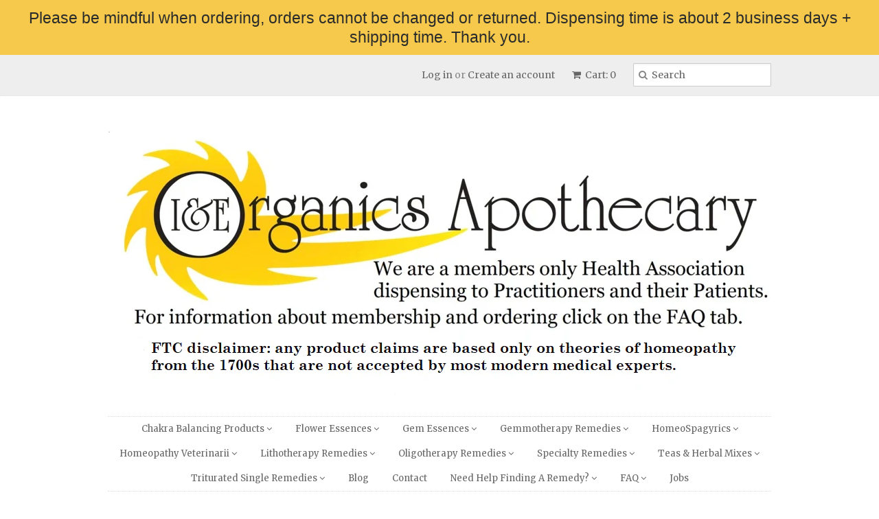

--- FILE ---
content_type: text/html; charset=utf-8
request_url: https://www.iandeorganics.com/products/cease-allopathic-thrdz
body_size: 14815
content:
<!doctype html>
<!--[if lt IE 7]><html class="no-js ie6 oldie" lang="en"><![endif]-->
<!--[if IE 7]><html class="no-js ie7 oldie" lang="en"><![endif]-->
<!--[if IE 8]><html class="no-js ie8 oldie" lang="en"><![endif]-->
<!--[if gt IE 8]><!--><html class="no-js" lang="en"><!--<![endif]-->
<head>
  <link rel="shortcut icon" href="//www.iandeorganics.com/cdn/shop/t/46/assets/favicon.png?v=56252575185442431401587144309" type="image/png" />
  <meta charset="utf-8">
  <!--[if IE]><meta http-equiv='X-UA-Compatible' content='IE=edge,chrome=1'><![endif]-->

  <title>
  CEASE-Allopathic-THRDZ &ndash; I &amp; E Organics Apothecary
  </title>

  
  <meta name="description" content="C3 Trituration, Hahnemann method of dilution and succussion. 1 Dram amber vial." />
  

  <meta name="viewport" content="width=device-width, initial-scale=1.0" />
  
  <link rel="canonical" href="https://www.iandeorganics.com/products/cease-allopathic-thrdz" /> 

  


  <meta property="og:type" content="product" />
  <meta property="og:title" content="CEASE-Allopathic-THRDZ" />
  
  <meta property="og:image" content="http://www.iandeorganics.com/cdn/shop/products/Shopify_Alternative_Health_Caduceus_small_82abe88a-35ea-4412-9d25-3c1a44bce9e1_grande.jpeg?v=1571438723" />
  <meta property="og:image:secure_url" content="https://www.iandeorganics.com/cdn/shop/products/Shopify_Alternative_Health_Caduceus_small_82abe88a-35ea-4412-9d25-3c1a44bce9e1_grande.jpeg?v=1571438723" />
  
  <meta property="og:price:amount" content="12.00" />
  <meta property="og:price:currency" content="USD" />



<meta property="og:description" content="C3 Trituration, Hahnemann method of dilution and succussion. 1 Dram amber vial." />

<meta property="og:url" content="https://www.iandeorganics.com/products/cease-allopathic-thrdz" />
<meta property="og:site_name" content="I &amp; E Organics Apothecary" />
  
 

  <meta name="twitter:card" content="product" />
  <meta name="twitter:title" content="CEASE-Allopathic-THRDZ" />
  <meta name="twitter:description" content="C3 Trituration, Hahnemann method of dilution and succussion. 1 Dram amber vial." />
  <meta name="twitter:image" content="http://www.iandeorganics.com/cdn/shop/products/Shopify_Alternative_Health_Caduceus_small_82abe88a-35ea-4412-9d25-3c1a44bce9e1_large.jpeg?v=1571438723" />
  <meta name="twitter:label1" content="PRICE" />
  <meta name="twitter:data1" content="From $ 12.00 USD" />
  <meta name="twitter:label2" content="VENDOR" />
  <meta name="twitter:data2" content="I &amp; E Organics Apothecary" />

  
  <link href="//netdna.bootstrapcdn.com/font-awesome/4.0.3/css/font-awesome.css" rel="stylesheet" type="text/css" media="all" />
  
  
  <link rel="stylesheet" href="//fonts.googleapis.com/css?family=Merriweather:300,400,700">
  
  
  <link rel="stylesheet" href="//fonts.googleapis.com/css?family=Merriweather:300,400,700">
  

  <link href="//www.iandeorganics.com/cdn/shop/t/46/assets/styles.css?v=164973229140936936331752589170" rel="stylesheet" type="text/css" media="all" />
  
  <script src="//www.iandeorganics.com/cdn/shop/t/46/assets/html5shiv.js?v=107268875627107148941587144311" type="text/javascript"></script>
  
  <!--<script src="//ajax.googleapis.com/ajax/libs/jquery/1.4.2/jquery.min.js"></script>-->
  <script src="https://code.jquery.com/jquery-2.2.4.min.js" crossorigin="anonymous"></script>
  
  <script src="//www.iandeorganics.com/cdn/shopifycloud/storefront/assets/themes_support/option_selection-b017cd28.js" type="text/javascript"></script>
  <script src="//www.iandeorganics.com/cdn/shopifycloud/storefront/assets/themes_support/api.jquery-7ab1a3a4.js" type="text/javascript"></script>

  
  
  <script>window.performance && window.performance.mark && window.performance.mark('shopify.content_for_header.start');</script><meta id="shopify-digital-wallet" name="shopify-digital-wallet" content="/5106557/digital_wallets/dialog">
<link rel="alternate" type="application/json+oembed" href="https://www.iandeorganics.com/products/cease-allopathic-thrdz.oembed">
<script async="async" src="/checkouts/internal/preloads.js?locale=en-US"></script>
<script id="shopify-features" type="application/json">{"accessToken":"299d9624c80dfb7118d1d49dcd00a17b","betas":["rich-media-storefront-analytics"],"domain":"www.iandeorganics.com","predictiveSearch":true,"shopId":5106557,"locale":"en"}</script>
<script>var Shopify = Shopify || {};
Shopify.shop = "i-e-organics-apothecary.myshopify.com";
Shopify.locale = "en";
Shopify.currency = {"active":"USD","rate":"1.0"};
Shopify.country = "US";
Shopify.theme = {"name":"Copy of Minimal April 17  (by Pasilobus 3-15-2020)","id":81424220226,"schema_name":null,"schema_version":null,"theme_store_id":380,"role":"main"};
Shopify.theme.handle = "null";
Shopify.theme.style = {"id":null,"handle":null};
Shopify.cdnHost = "www.iandeorganics.com/cdn";
Shopify.routes = Shopify.routes || {};
Shopify.routes.root = "/";</script>
<script type="module">!function(o){(o.Shopify=o.Shopify||{}).modules=!0}(window);</script>
<script>!function(o){function n(){var o=[];function n(){o.push(Array.prototype.slice.apply(arguments))}return n.q=o,n}var t=o.Shopify=o.Shopify||{};t.loadFeatures=n(),t.autoloadFeatures=n()}(window);</script>
<script id="shop-js-analytics" type="application/json">{"pageType":"product"}</script>
<script defer="defer" async type="module" src="//www.iandeorganics.com/cdn/shopifycloud/shop-js/modules/v2/client.init-shop-cart-sync_D0dqhulL.en.esm.js"></script>
<script defer="defer" async type="module" src="//www.iandeorganics.com/cdn/shopifycloud/shop-js/modules/v2/chunk.common_CpVO7qML.esm.js"></script>
<script type="module">
  await import("//www.iandeorganics.com/cdn/shopifycloud/shop-js/modules/v2/client.init-shop-cart-sync_D0dqhulL.en.esm.js");
await import("//www.iandeorganics.com/cdn/shopifycloud/shop-js/modules/v2/chunk.common_CpVO7qML.esm.js");

  window.Shopify.SignInWithShop?.initShopCartSync?.({"fedCMEnabled":true,"windoidEnabled":true});

</script>
<script>(function() {
  var isLoaded = false;
  function asyncLoad() {
    if (isLoaded) return;
    isLoaded = true;
    var urls = ["https:\/\/apps.techdignity.com\/terms-and-conditions\/public\/js\/td-termsandcondition.js?shop=i-e-organics-apothecary.myshopify.com","https:\/\/hubifyapps.com\/apps\/persistentandshare\/storage\/storefrontend\/bt_persistcart_front_416_1691159591.js?shop=i-e-organics-apothecary.myshopify.com","https:\/\/cdn.hextom.com\/js\/quickannouncementbar.js?shop=i-e-organics-apothecary.myshopify.com"];
    for (var i = 0; i < urls.length; i++) {
      var s = document.createElement('script');
      s.type = 'text/javascript';
      s.async = true;
      s.src = urls[i];
      var x = document.getElementsByTagName('script')[0];
      x.parentNode.insertBefore(s, x);
    }
  };
  if(window.attachEvent) {
    window.attachEvent('onload', asyncLoad);
  } else {
    window.addEventListener('load', asyncLoad, false);
  }
})();</script>
<script id="__st">var __st={"a":5106557,"offset":-28800,"reqid":"b21d261c-a51c-4eb5-9ff6-dbd16df3ca67-1764472771","pageurl":"www.iandeorganics.com\/products\/cease-allopathic-thrdz","u":"6642255c2d98","p":"product","rtyp":"product","rid":10731805902};</script>
<script>window.ShopifyPaypalV4VisibilityTracking = true;</script>
<script id="form-persister">!function(){'use strict';const t='contact',e='new_comment',n=[[t,t],['blogs',e],['comments',e],[t,'customer']],o='password',r='form_key',c=['recaptcha-v3-token','g-recaptcha-response','h-captcha-response',o],s=()=>{try{return window.sessionStorage}catch{return}},i='__shopify_v',u=t=>t.elements[r],a=function(){const t=[...n].map((([t,e])=>`form[action*='/${t}']:not([data-nocaptcha='true']) input[name='form_type'][value='${e}']`)).join(',');var e;return e=t,()=>e?[...document.querySelectorAll(e)].map((t=>t.form)):[]}();function m(t){const e=u(t);a().includes(t)&&(!e||!e.value)&&function(t){try{if(!s())return;!function(t){const e=s();if(!e)return;const n=u(t);if(!n)return;const o=n.value;o&&e.removeItem(o)}(t);const e=Array.from(Array(32),(()=>Math.random().toString(36)[2])).join('');!function(t,e){u(t)||t.append(Object.assign(document.createElement('input'),{type:'hidden',name:r})),t.elements[r].value=e}(t,e),function(t,e){const n=s();if(!n)return;const r=[...t.querySelectorAll(`input[type='${o}']`)].map((({name:t})=>t)),u=[...c,...r],a={};for(const[o,c]of new FormData(t).entries())u.includes(o)||(a[o]=c);n.setItem(e,JSON.stringify({[i]:1,action:t.action,data:a}))}(t,e)}catch(e){console.error('failed to persist form',e)}}(t)}const f=t=>{if('true'===t.dataset.persistBound)return;const e=function(t,e){const n=function(t){return'function'==typeof t.submit?t.submit:HTMLFormElement.prototype.submit}(t).bind(t);return function(){let t;return()=>{t||(t=!0,(()=>{try{e(),n()}catch(t){(t=>{console.error('form submit failed',t)})(t)}})(),setTimeout((()=>t=!1),250))}}()}(t,(()=>{m(t)}));!function(t,e){if('function'==typeof t.submit&&'function'==typeof e)try{t.submit=e}catch{}}(t,e),t.addEventListener('submit',(t=>{t.preventDefault(),e()})),t.dataset.persistBound='true'};!function(){function t(t){const e=(t=>{const e=t.target;return e instanceof HTMLFormElement?e:e&&e.form})(t);e&&m(e)}document.addEventListener('submit',t),document.addEventListener('DOMContentLoaded',(()=>{const e=a();for(const t of e)f(t);var n;n=document.body,new window.MutationObserver((t=>{for(const e of t)if('childList'===e.type&&e.addedNodes.length)for(const t of e.addedNodes)1===t.nodeType&&'FORM'===t.tagName&&a().includes(t)&&f(t)})).observe(n,{childList:!0,subtree:!0,attributes:!1}),document.removeEventListener('submit',t)}))}()}();</script>
<script integrity="sha256-52AcMU7V7pcBOXWImdc/TAGTFKeNjmkeM1Pvks/DTgc=" data-source-attribution="shopify.loadfeatures" defer="defer" src="//www.iandeorganics.com/cdn/shopifycloud/storefront/assets/storefront/load_feature-81c60534.js" crossorigin="anonymous"></script>
<script data-source-attribution="shopify.dynamic_checkout.dynamic.init">var Shopify=Shopify||{};Shopify.PaymentButton=Shopify.PaymentButton||{isStorefrontPortableWallets:!0,init:function(){window.Shopify.PaymentButton.init=function(){};var t=document.createElement("script");t.src="https://www.iandeorganics.com/cdn/shopifycloud/portable-wallets/latest/portable-wallets.en.js",t.type="module",document.head.appendChild(t)}};
</script>
<script data-source-attribution="shopify.dynamic_checkout.buyer_consent">
  function portableWalletsHideBuyerConsent(e){var t=document.getElementById("shopify-buyer-consent"),n=document.getElementById("shopify-subscription-policy-button");t&&n&&(t.classList.add("hidden"),t.setAttribute("aria-hidden","true"),n.removeEventListener("click",e))}function portableWalletsShowBuyerConsent(e){var t=document.getElementById("shopify-buyer-consent"),n=document.getElementById("shopify-subscription-policy-button");t&&n&&(t.classList.remove("hidden"),t.removeAttribute("aria-hidden"),n.addEventListener("click",e))}window.Shopify?.PaymentButton&&(window.Shopify.PaymentButton.hideBuyerConsent=portableWalletsHideBuyerConsent,window.Shopify.PaymentButton.showBuyerConsent=portableWalletsShowBuyerConsent);
</script>
<script data-source-attribution="shopify.dynamic_checkout.cart.bootstrap">document.addEventListener("DOMContentLoaded",(function(){function t(){return document.querySelector("shopify-accelerated-checkout-cart, shopify-accelerated-checkout")}if(t())Shopify.PaymentButton.init();else{new MutationObserver((function(e,n){t()&&(Shopify.PaymentButton.init(),n.disconnect())})).observe(document.body,{childList:!0,subtree:!0})}}));
</script>

<script>window.performance && window.performance.mark && window.performance.mark('shopify.content_for_header.end');</script>
<link href="https://monorail-edge.shopifysvc.com" rel="dns-prefetch">
<script>(function(){if ("sendBeacon" in navigator && "performance" in window) {try {var session_token_from_headers = performance.getEntriesByType('navigation')[0].serverTiming.find(x => x.name == '_s').description;} catch {var session_token_from_headers = undefined;}var session_cookie_matches = document.cookie.match(/_shopify_s=([^;]*)/);var session_token_from_cookie = session_cookie_matches && session_cookie_matches.length === 2 ? session_cookie_matches[1] : "";var session_token = session_token_from_headers || session_token_from_cookie || "";function handle_abandonment_event(e) {var entries = performance.getEntries().filter(function(entry) {return /monorail-edge.shopifysvc.com/.test(entry.name);});if (!window.abandonment_tracked && entries.length === 0) {window.abandonment_tracked = true;var currentMs = Date.now();var navigation_start = performance.timing.navigationStart;var payload = {shop_id: 5106557,url: window.location.href,navigation_start,duration: currentMs - navigation_start,session_token,page_type: "product"};window.navigator.sendBeacon("https://monorail-edge.shopifysvc.com/v1/produce", JSON.stringify({schema_id: "online_store_buyer_site_abandonment/1.1",payload: payload,metadata: {event_created_at_ms: currentMs,event_sent_at_ms: currentMs}}));}}window.addEventListener('pagehide', handle_abandonment_event);}}());</script>
<script id="web-pixels-manager-setup">(function e(e,d,r,n,o){if(void 0===o&&(o={}),!Boolean(null===(a=null===(i=window.Shopify)||void 0===i?void 0:i.analytics)||void 0===a?void 0:a.replayQueue)){var i,a;window.Shopify=window.Shopify||{};var t=window.Shopify;t.analytics=t.analytics||{};var s=t.analytics;s.replayQueue=[],s.publish=function(e,d,r){return s.replayQueue.push([e,d,r]),!0};try{self.performance.mark("wpm:start")}catch(e){}var l=function(){var e={modern:/Edge?\/(1{2}[4-9]|1[2-9]\d|[2-9]\d{2}|\d{4,})\.\d+(\.\d+|)|Firefox\/(1{2}[4-9]|1[2-9]\d|[2-9]\d{2}|\d{4,})\.\d+(\.\d+|)|Chrom(ium|e)\/(9{2}|\d{3,})\.\d+(\.\d+|)|(Maci|X1{2}).+ Version\/(15\.\d+|(1[6-9]|[2-9]\d|\d{3,})\.\d+)([,.]\d+|)( \(\w+\)|)( Mobile\/\w+|) Safari\/|Chrome.+OPR\/(9{2}|\d{3,})\.\d+\.\d+|(CPU[ +]OS|iPhone[ +]OS|CPU[ +]iPhone|CPU IPhone OS|CPU iPad OS)[ +]+(15[._]\d+|(1[6-9]|[2-9]\d|\d{3,})[._]\d+)([._]\d+|)|Android:?[ /-](13[3-9]|1[4-9]\d|[2-9]\d{2}|\d{4,})(\.\d+|)(\.\d+|)|Android.+Firefox\/(13[5-9]|1[4-9]\d|[2-9]\d{2}|\d{4,})\.\d+(\.\d+|)|Android.+Chrom(ium|e)\/(13[3-9]|1[4-9]\d|[2-9]\d{2}|\d{4,})\.\d+(\.\d+|)|SamsungBrowser\/([2-9]\d|\d{3,})\.\d+/,legacy:/Edge?\/(1[6-9]|[2-9]\d|\d{3,})\.\d+(\.\d+|)|Firefox\/(5[4-9]|[6-9]\d|\d{3,})\.\d+(\.\d+|)|Chrom(ium|e)\/(5[1-9]|[6-9]\d|\d{3,})\.\d+(\.\d+|)([\d.]+$|.*Safari\/(?![\d.]+ Edge\/[\d.]+$))|(Maci|X1{2}).+ Version\/(10\.\d+|(1[1-9]|[2-9]\d|\d{3,})\.\d+)([,.]\d+|)( \(\w+\)|)( Mobile\/\w+|) Safari\/|Chrome.+OPR\/(3[89]|[4-9]\d|\d{3,})\.\d+\.\d+|(CPU[ +]OS|iPhone[ +]OS|CPU[ +]iPhone|CPU IPhone OS|CPU iPad OS)[ +]+(10[._]\d+|(1[1-9]|[2-9]\d|\d{3,})[._]\d+)([._]\d+|)|Android:?[ /-](13[3-9]|1[4-9]\d|[2-9]\d{2}|\d{4,})(\.\d+|)(\.\d+|)|Mobile Safari.+OPR\/([89]\d|\d{3,})\.\d+\.\d+|Android.+Firefox\/(13[5-9]|1[4-9]\d|[2-9]\d{2}|\d{4,})\.\d+(\.\d+|)|Android.+Chrom(ium|e)\/(13[3-9]|1[4-9]\d|[2-9]\d{2}|\d{4,})\.\d+(\.\d+|)|Android.+(UC? ?Browser|UCWEB|U3)[ /]?(15\.([5-9]|\d{2,})|(1[6-9]|[2-9]\d|\d{3,})\.\d+)\.\d+|SamsungBrowser\/(5\.\d+|([6-9]|\d{2,})\.\d+)|Android.+MQ{2}Browser\/(14(\.(9|\d{2,})|)|(1[5-9]|[2-9]\d|\d{3,})(\.\d+|))(\.\d+|)|K[Aa][Ii]OS\/(3\.\d+|([4-9]|\d{2,})\.\d+)(\.\d+|)/},d=e.modern,r=e.legacy,n=navigator.userAgent;return n.match(d)?"modern":n.match(r)?"legacy":"unknown"}(),u="modern"===l?"modern":"legacy",c=(null!=n?n:{modern:"",legacy:""})[u],f=function(e){return[e.baseUrl,"/wpm","/b",e.hashVersion,"modern"===e.buildTarget?"m":"l",".js"].join("")}({baseUrl:d,hashVersion:r,buildTarget:u}),m=function(e){var d=e.version,r=e.bundleTarget,n=e.surface,o=e.pageUrl,i=e.monorailEndpoint;return{emit:function(e){var a=e.status,t=e.errorMsg,s=(new Date).getTime(),l=JSON.stringify({metadata:{event_sent_at_ms:s},events:[{schema_id:"web_pixels_manager_load/3.1",payload:{version:d,bundle_target:r,page_url:o,status:a,surface:n,error_msg:t},metadata:{event_created_at_ms:s}}]});if(!i)return console&&console.warn&&console.warn("[Web Pixels Manager] No Monorail endpoint provided, skipping logging."),!1;try{return self.navigator.sendBeacon.bind(self.navigator)(i,l)}catch(e){}var u=new XMLHttpRequest;try{return u.open("POST",i,!0),u.setRequestHeader("Content-Type","text/plain"),u.send(l),!0}catch(e){return console&&console.warn&&console.warn("[Web Pixels Manager] Got an unhandled error while logging to Monorail."),!1}}}}({version:r,bundleTarget:l,surface:e.surface,pageUrl:self.location.href,monorailEndpoint:e.monorailEndpoint});try{o.browserTarget=l,function(e){var d=e.src,r=e.async,n=void 0===r||r,o=e.onload,i=e.onerror,a=e.sri,t=e.scriptDataAttributes,s=void 0===t?{}:t,l=document.createElement("script"),u=document.querySelector("head"),c=document.querySelector("body");if(l.async=n,l.src=d,a&&(l.integrity=a,l.crossOrigin="anonymous"),s)for(var f in s)if(Object.prototype.hasOwnProperty.call(s,f))try{l.dataset[f]=s[f]}catch(e){}if(o&&l.addEventListener("load",o),i&&l.addEventListener("error",i),u)u.appendChild(l);else{if(!c)throw new Error("Did not find a head or body element to append the script");c.appendChild(l)}}({src:f,async:!0,onload:function(){if(!function(){var e,d;return Boolean(null===(d=null===(e=window.Shopify)||void 0===e?void 0:e.analytics)||void 0===d?void 0:d.initialized)}()){var d=window.webPixelsManager.init(e)||void 0;if(d){var r=window.Shopify.analytics;r.replayQueue.forEach((function(e){var r=e[0],n=e[1],o=e[2];d.publishCustomEvent(r,n,o)})),r.replayQueue=[],r.publish=d.publishCustomEvent,r.visitor=d.visitor,r.initialized=!0}}},onerror:function(){return m.emit({status:"failed",errorMsg:"".concat(f," has failed to load")})},sri:function(e){var d=/^sha384-[A-Za-z0-9+/=]+$/;return"string"==typeof e&&d.test(e)}(c)?c:"",scriptDataAttributes:o}),m.emit({status:"loading"})}catch(e){m.emit({status:"failed",errorMsg:(null==e?void 0:e.message)||"Unknown error"})}}})({shopId: 5106557,storefrontBaseUrl: "https://www.iandeorganics.com",extensionsBaseUrl: "https://extensions.shopifycdn.com/cdn/shopifycloud/web-pixels-manager",monorailEndpoint: "https://monorail-edge.shopifysvc.com/unstable/produce_batch",surface: "storefront-renderer",enabledBetaFlags: ["2dca8a86"],webPixelsConfigList: [{"id":"95191106","eventPayloadVersion":"v1","runtimeContext":"LAX","scriptVersion":"1","type":"CUSTOM","privacyPurposes":["ANALYTICS"],"name":"Google Analytics tag (migrated)"},{"id":"shopify-app-pixel","configuration":"{}","eventPayloadVersion":"v1","runtimeContext":"STRICT","scriptVersion":"0450","apiClientId":"shopify-pixel","type":"APP","privacyPurposes":["ANALYTICS","MARKETING"]},{"id":"shopify-custom-pixel","eventPayloadVersion":"v1","runtimeContext":"LAX","scriptVersion":"0450","apiClientId":"shopify-pixel","type":"CUSTOM","privacyPurposes":["ANALYTICS","MARKETING"]}],isMerchantRequest: false,initData: {"shop":{"name":"I \u0026 E Organics Apothecary","paymentSettings":{"currencyCode":"USD"},"myshopifyDomain":"i-e-organics-apothecary.myshopify.com","countryCode":"US","storefrontUrl":"https:\/\/www.iandeorganics.com"},"customer":null,"cart":null,"checkout":null,"productVariants":[{"price":{"amount":12.0,"currencyCode":"USD"},"product":{"title":"CEASE-Allopathic-THRDZ","vendor":"I \u0026 E Organics Apothecary","id":"10731805902","untranslatedTitle":"CEASE-Allopathic-THRDZ","url":"\/products\/cease-allopathic-thrdz","type":"CEASE-Allopathic"},"id":"41391740430","image":{"src":"\/\/www.iandeorganics.com\/cdn\/shop\/products\/Shopify_Alternative_Health_Caduceus_small_82abe88a-35ea-4412-9d25-3c1a44bce9e1.jpeg?v=1571438723"},"sku":null,"title":"6C","untranslatedTitle":"6C"},{"price":{"amount":12.0,"currencyCode":"USD"},"product":{"title":"CEASE-Allopathic-THRDZ","vendor":"I \u0026 E Organics Apothecary","id":"10731805902","untranslatedTitle":"CEASE-Allopathic-THRDZ","url":"\/products\/cease-allopathic-thrdz","type":"CEASE-Allopathic"},"id":"41391740494","image":{"src":"\/\/www.iandeorganics.com\/cdn\/shop\/products\/Shopify_Alternative_Health_Caduceus_small_82abe88a-35ea-4412-9d25-3c1a44bce9e1.jpeg?v=1571438723"},"sku":null,"title":"12C","untranslatedTitle":"12C"},{"price":{"amount":12.0,"currencyCode":"USD"},"product":{"title":"CEASE-Allopathic-THRDZ","vendor":"I \u0026 E Organics Apothecary","id":"10731805902","untranslatedTitle":"CEASE-Allopathic-THRDZ","url":"\/products\/cease-allopathic-thrdz","type":"CEASE-Allopathic"},"id":"41391740558","image":{"src":"\/\/www.iandeorganics.com\/cdn\/shop\/products\/Shopify_Alternative_Health_Caduceus_small_82abe88a-35ea-4412-9d25-3c1a44bce9e1.jpeg?v=1571438723"},"sku":null,"title":"15C","untranslatedTitle":"15C"},{"price":{"amount":12.0,"currencyCode":"USD"},"product":{"title":"CEASE-Allopathic-THRDZ","vendor":"I \u0026 E Organics Apothecary","id":"10731805902","untranslatedTitle":"CEASE-Allopathic-THRDZ","url":"\/products\/cease-allopathic-thrdz","type":"CEASE-Allopathic"},"id":"41391740622","image":{"src":"\/\/www.iandeorganics.com\/cdn\/shop\/products\/Shopify_Alternative_Health_Caduceus_small_82abe88a-35ea-4412-9d25-3c1a44bce9e1.jpeg?v=1571438723"},"sku":null,"title":"30X","untranslatedTitle":"30X"},{"price":{"amount":12.0,"currencyCode":"USD"},"product":{"title":"CEASE-Allopathic-THRDZ","vendor":"I \u0026 E Organics Apothecary","id":"10731805902","untranslatedTitle":"CEASE-Allopathic-THRDZ","url":"\/products\/cease-allopathic-thrdz","type":"CEASE-Allopathic"},"id":"41391740686","image":{"src":"\/\/www.iandeorganics.com\/cdn\/shop\/products\/Shopify_Alternative_Health_Caduceus_small_82abe88a-35ea-4412-9d25-3c1a44bce9e1.jpeg?v=1571438723"},"sku":null,"title":"30C","untranslatedTitle":"30C"},{"price":{"amount":12.0,"currencyCode":"USD"},"product":{"title":"CEASE-Allopathic-THRDZ","vendor":"I \u0026 E Organics Apothecary","id":"10731805902","untranslatedTitle":"CEASE-Allopathic-THRDZ","url":"\/products\/cease-allopathic-thrdz","type":"CEASE-Allopathic"},"id":"41391740750","image":{"src":"\/\/www.iandeorganics.com\/cdn\/shop\/products\/Shopify_Alternative_Health_Caduceus_small_82abe88a-35ea-4412-9d25-3c1a44bce9e1.jpeg?v=1571438723"},"sku":null,"title":"200C","untranslatedTitle":"200C"},{"price":{"amount":12.0,"currencyCode":"USD"},"product":{"title":"CEASE-Allopathic-THRDZ","vendor":"I \u0026 E Organics Apothecary","id":"10731805902","untranslatedTitle":"CEASE-Allopathic-THRDZ","url":"\/products\/cease-allopathic-thrdz","type":"CEASE-Allopathic"},"id":"41391740814","image":{"src":"\/\/www.iandeorganics.com\/cdn\/shop\/products\/Shopify_Alternative_Health_Caduceus_small_82abe88a-35ea-4412-9d25-3c1a44bce9e1.jpeg?v=1571438723"},"sku":null,"title":"1M","untranslatedTitle":"1M"},{"price":{"amount":12.0,"currencyCode":"USD"},"product":{"title":"CEASE-Allopathic-THRDZ","vendor":"I \u0026 E Organics Apothecary","id":"10731805902","untranslatedTitle":"CEASE-Allopathic-THRDZ","url":"\/products\/cease-allopathic-thrdz","type":"CEASE-Allopathic"},"id":"41391740878","image":{"src":"\/\/www.iandeorganics.com\/cdn\/shop\/products\/Shopify_Alternative_Health_Caduceus_small_82abe88a-35ea-4412-9d25-3c1a44bce9e1.jpeg?v=1571438723"},"sku":null,"title":"10M","untranslatedTitle":"10M"},{"price":{"amount":48.0,"currencyCode":"USD"},"product":{"title":"CEASE-Allopathic-THRDZ","vendor":"I \u0026 E Organics Apothecary","id":"10731805902","untranslatedTitle":"CEASE-Allopathic-THRDZ","url":"\/products\/cease-allopathic-thrdz","type":"CEASE-Allopathic"},"id":"41391740942","image":{"src":"\/\/www.iandeorganics.com\/cdn\/shop\/products\/Shopify_Alternative_Health_Caduceus_small_82abe88a-35ea-4412-9d25-3c1a44bce9e1.jpeg?v=1571438723"},"sku":null,"title":"30C 200C 1M 10M","untranslatedTitle":"30C 200C 1M 10M"}],"purchasingCompany":null},},"https://www.iandeorganics.com/cdn","ae1676cfwd2530674p4253c800m34e853cb",{"modern":"","legacy":""},{"shopId":"5106557","storefrontBaseUrl":"https:\/\/www.iandeorganics.com","extensionBaseUrl":"https:\/\/extensions.shopifycdn.com\/cdn\/shopifycloud\/web-pixels-manager","surface":"storefront-renderer","enabledBetaFlags":"[\"2dca8a86\"]","isMerchantRequest":"false","hashVersion":"ae1676cfwd2530674p4253c800m34e853cb","publish":"custom","events":"[[\"page_viewed\",{}],[\"product_viewed\",{\"productVariant\":{\"price\":{\"amount\":12.0,\"currencyCode\":\"USD\"},\"product\":{\"title\":\"CEASE-Allopathic-THRDZ\",\"vendor\":\"I \u0026 E Organics Apothecary\",\"id\":\"10731805902\",\"untranslatedTitle\":\"CEASE-Allopathic-THRDZ\",\"url\":\"\/products\/cease-allopathic-thrdz\",\"type\":\"CEASE-Allopathic\"},\"id\":\"41391740430\",\"image\":{\"src\":\"\/\/www.iandeorganics.com\/cdn\/shop\/products\/Shopify_Alternative_Health_Caduceus_small_82abe88a-35ea-4412-9d25-3c1a44bce9e1.jpeg?v=1571438723\"},\"sku\":null,\"title\":\"6C\",\"untranslatedTitle\":\"6C\"}}]]"});</script><script>
  window.ShopifyAnalytics = window.ShopifyAnalytics || {};
  window.ShopifyAnalytics.meta = window.ShopifyAnalytics.meta || {};
  window.ShopifyAnalytics.meta.currency = 'USD';
  var meta = {"product":{"id":10731805902,"gid":"gid:\/\/shopify\/Product\/10731805902","vendor":"I \u0026 E Organics Apothecary","type":"CEASE-Allopathic","variants":[{"id":41391740430,"price":1200,"name":"CEASE-Allopathic-THRDZ - 6C","public_title":"6C","sku":null},{"id":41391740494,"price":1200,"name":"CEASE-Allopathic-THRDZ - 12C","public_title":"12C","sku":null},{"id":41391740558,"price":1200,"name":"CEASE-Allopathic-THRDZ - 15C","public_title":"15C","sku":null},{"id":41391740622,"price":1200,"name":"CEASE-Allopathic-THRDZ - 30X","public_title":"30X","sku":null},{"id":41391740686,"price":1200,"name":"CEASE-Allopathic-THRDZ - 30C","public_title":"30C","sku":null},{"id":41391740750,"price":1200,"name":"CEASE-Allopathic-THRDZ - 200C","public_title":"200C","sku":null},{"id":41391740814,"price":1200,"name":"CEASE-Allopathic-THRDZ - 1M","public_title":"1M","sku":null},{"id":41391740878,"price":1200,"name":"CEASE-Allopathic-THRDZ - 10M","public_title":"10M","sku":null},{"id":41391740942,"price":4800,"name":"CEASE-Allopathic-THRDZ - 30C 200C 1M 10M","public_title":"30C 200C 1M 10M","sku":null}],"remote":false},"page":{"pageType":"product","resourceType":"product","resourceId":10731805902}};
  for (var attr in meta) {
    window.ShopifyAnalytics.meta[attr] = meta[attr];
  }
</script>
<script class="analytics">
  (function () {
    var customDocumentWrite = function(content) {
      var jquery = null;

      if (window.jQuery) {
        jquery = window.jQuery;
      } else if (window.Checkout && window.Checkout.$) {
        jquery = window.Checkout.$;
      }

      if (jquery) {
        jquery('body').append(content);
      }
    };

    var hasLoggedConversion = function(token) {
      if (token) {
        return document.cookie.indexOf('loggedConversion=' + token) !== -1;
      }
      return false;
    }

    var setCookieIfConversion = function(token) {
      if (token) {
        var twoMonthsFromNow = new Date(Date.now());
        twoMonthsFromNow.setMonth(twoMonthsFromNow.getMonth() + 2);

        document.cookie = 'loggedConversion=' + token + '; expires=' + twoMonthsFromNow;
      }
    }

    var trekkie = window.ShopifyAnalytics.lib = window.trekkie = window.trekkie || [];
    if (trekkie.integrations) {
      return;
    }
    trekkie.methods = [
      'identify',
      'page',
      'ready',
      'track',
      'trackForm',
      'trackLink'
    ];
    trekkie.factory = function(method) {
      return function() {
        var args = Array.prototype.slice.call(arguments);
        args.unshift(method);
        trekkie.push(args);
        return trekkie;
      };
    };
    for (var i = 0; i < trekkie.methods.length; i++) {
      var key = trekkie.methods[i];
      trekkie[key] = trekkie.factory(key);
    }
    trekkie.load = function(config) {
      trekkie.config = config || {};
      trekkie.config.initialDocumentCookie = document.cookie;
      var first = document.getElementsByTagName('script')[0];
      var script = document.createElement('script');
      script.type = 'text/javascript';
      script.onerror = function(e) {
        var scriptFallback = document.createElement('script');
        scriptFallback.type = 'text/javascript';
        scriptFallback.onerror = function(error) {
                var Monorail = {
      produce: function produce(monorailDomain, schemaId, payload) {
        var currentMs = new Date().getTime();
        var event = {
          schema_id: schemaId,
          payload: payload,
          metadata: {
            event_created_at_ms: currentMs,
            event_sent_at_ms: currentMs
          }
        };
        return Monorail.sendRequest("https://" + monorailDomain + "/v1/produce", JSON.stringify(event));
      },
      sendRequest: function sendRequest(endpointUrl, payload) {
        // Try the sendBeacon API
        if (window && window.navigator && typeof window.navigator.sendBeacon === 'function' && typeof window.Blob === 'function' && !Monorail.isIos12()) {
          var blobData = new window.Blob([payload], {
            type: 'text/plain'
          });

          if (window.navigator.sendBeacon(endpointUrl, blobData)) {
            return true;
          } // sendBeacon was not successful

        } // XHR beacon

        var xhr = new XMLHttpRequest();

        try {
          xhr.open('POST', endpointUrl);
          xhr.setRequestHeader('Content-Type', 'text/plain');
          xhr.send(payload);
        } catch (e) {
          console.log(e);
        }

        return false;
      },
      isIos12: function isIos12() {
        return window.navigator.userAgent.lastIndexOf('iPhone; CPU iPhone OS 12_') !== -1 || window.navigator.userAgent.lastIndexOf('iPad; CPU OS 12_') !== -1;
      }
    };
    Monorail.produce('monorail-edge.shopifysvc.com',
      'trekkie_storefront_load_errors/1.1',
      {shop_id: 5106557,
      theme_id: 81424220226,
      app_name: "storefront",
      context_url: window.location.href,
      source_url: "//www.iandeorganics.com/cdn/s/trekkie.storefront.3c703df509f0f96f3237c9daa54e2777acf1a1dd.min.js"});

        };
        scriptFallback.async = true;
        scriptFallback.src = '//www.iandeorganics.com/cdn/s/trekkie.storefront.3c703df509f0f96f3237c9daa54e2777acf1a1dd.min.js';
        first.parentNode.insertBefore(scriptFallback, first);
      };
      script.async = true;
      script.src = '//www.iandeorganics.com/cdn/s/trekkie.storefront.3c703df509f0f96f3237c9daa54e2777acf1a1dd.min.js';
      first.parentNode.insertBefore(script, first);
    };
    trekkie.load(
      {"Trekkie":{"appName":"storefront","development":false,"defaultAttributes":{"shopId":5106557,"isMerchantRequest":null,"themeId":81424220226,"themeCityHash":"16449454432096071572","contentLanguage":"en","currency":"USD","eventMetadataId":"fb220b80-8e6f-4f55-86d0-527edfd01273"},"isServerSideCookieWritingEnabled":true,"monorailRegion":"shop_domain","enabledBetaFlags":["f0df213a"]},"Session Attribution":{},"S2S":{"facebookCapiEnabled":false,"source":"trekkie-storefront-renderer","apiClientId":580111}}
    );

    var loaded = false;
    trekkie.ready(function() {
      if (loaded) return;
      loaded = true;

      window.ShopifyAnalytics.lib = window.trekkie;

      var originalDocumentWrite = document.write;
      document.write = customDocumentWrite;
      try { window.ShopifyAnalytics.merchantGoogleAnalytics.call(this); } catch(error) {};
      document.write = originalDocumentWrite;

      window.ShopifyAnalytics.lib.page(null,{"pageType":"product","resourceType":"product","resourceId":10731805902,"shopifyEmitted":true});

      var match = window.location.pathname.match(/checkouts\/(.+)\/(thank_you|post_purchase)/)
      var token = match? match[1]: undefined;
      if (!hasLoggedConversion(token)) {
        setCookieIfConversion(token);
        window.ShopifyAnalytics.lib.track("Viewed Product",{"currency":"USD","variantId":41391740430,"productId":10731805902,"productGid":"gid:\/\/shopify\/Product\/10731805902","name":"CEASE-Allopathic-THRDZ - 6C","price":"12.00","sku":null,"brand":"I \u0026 E Organics Apothecary","variant":"6C","category":"CEASE-Allopathic","nonInteraction":true,"remote":false},undefined,undefined,{"shopifyEmitted":true});
      window.ShopifyAnalytics.lib.track("monorail:\/\/trekkie_storefront_viewed_product\/1.1",{"currency":"USD","variantId":41391740430,"productId":10731805902,"productGid":"gid:\/\/shopify\/Product\/10731805902","name":"CEASE-Allopathic-THRDZ - 6C","price":"12.00","sku":null,"brand":"I \u0026 E Organics Apothecary","variant":"6C","category":"CEASE-Allopathic","nonInteraction":true,"remote":false,"referer":"https:\/\/www.iandeorganics.com\/products\/cease-allopathic-thrdz"});
      }
    });


        var eventsListenerScript = document.createElement('script');
        eventsListenerScript.async = true;
        eventsListenerScript.src = "//www.iandeorganics.com/cdn/shopifycloud/storefront/assets/shop_events_listener-3da45d37.js";
        document.getElementsByTagName('head')[0].appendChild(eventsListenerScript);

})();</script>
  <script>
  if (!window.ga || (window.ga && typeof window.ga !== 'function')) {
    window.ga = function ga() {
      (window.ga.q = window.ga.q || []).push(arguments);
      if (window.Shopify && window.Shopify.analytics && typeof window.Shopify.analytics.publish === 'function') {
        window.Shopify.analytics.publish("ga_stub_called", {}, {sendTo: "google_osp_migration"});
      }
      console.error("Shopify's Google Analytics stub called with:", Array.from(arguments), "\nSee https://help.shopify.com/manual/promoting-marketing/pixels/pixel-migration#google for more information.");
    };
    if (window.Shopify && window.Shopify.analytics && typeof window.Shopify.analytics.publish === 'function') {
      window.Shopify.analytics.publish("ga_stub_initialized", {}, {sendTo: "google_osp_migration"});
    }
  }
</script>
<script
  defer
  src="https://www.iandeorganics.com/cdn/shopifycloud/perf-kit/shopify-perf-kit-2.1.2.min.js"
  data-application="storefront-renderer"
  data-shop-id="5106557"
  data-render-region="gcp-us-east1"
  data-page-type="product"
  data-theme-instance-id="81424220226"
  data-theme-name=""
  data-theme-version=""
  data-monorail-region="shop_domain"
  data-resource-timing-sampling-rate="10"
  data-shs="true"
  data-shs-beacon="true"
  data-shs-export-with-fetch="true"
  data-shs-logs-sample-rate="1"
></script>
</head>
<body>  
  <!-- Begin toolbar -->
  <div class="toolbar-wrapper">
    <div class="toolbar clearfix">
      <div class="span12 clearfix">
        <ul class="unstyled">
          <li class="search-field fr">
            <form class="search" action="/search">
              <button type="submit" alt="Go" id="go"><i class="fa fa-search"></i></button>
              <input type="text" name="q" class="search_box" placeholder="Search" value="" />
              <input type="hidden" name="type" value="product">
            </form>
          </li>
          
          <li id="search-trigger" class="fr search-trigger mobile-only">
            <i class="fa fa-search"></i>            
            <i class="fa fa-times" style="display: none"></i>
          </li>
          
          
          
          <li class="fr"><a href="/cart" class="cart" title="Shopping Cart"><i class="fa fa-shopping-cart"></i> Cart: 0</a></li>
          
          
  
    <li id="customer-links" class="fr">
      
      <span class="mobile-only"><a href="https://shopify.com/5106557/account?locale=en&amp;region_country=US" id="customer_login_link"><icon class="fa fa-user"></icon>Log in</a></span>
      <span class="mobile-hide">
      <a href="https://shopify.com/5106557/account?locale=en&amp;region_country=US" id="customer_login_link">Log in</a>
      
      <span class="or">or</span>
      <a href="https://shopify.com/5106557/account?locale=en" id="customer_register_link">Create an account</a>
      
      </span>
    </li>
  

          
          
        </ul>
      </div>
    </div>
  </div>
  <!-- End toolbar -->
  
  <!-- Begin wrapper -->
  <div id="transparency" class="wrapper">
    <div class="row">      
      <!-- Begin right navigation -->
      
      <!-- End right navigation -->
      
      <!-- Begin below navigation -->
      
      <div class="span12 clearfix">
        <div class="logo">
          
          <a href="/"><img src="//www.iandeorganics.com/cdn/shop/t/46/assets/logo.png?v=181860698021969490121627329669" alt="I &amp; E Organics Apothecary" /></a>
          
          
        </div> 
      </div> 
      
      <section id="nav" class="row">
        <div class="span12">
          <nav class="main">
            <ul class="horizontal unstyled clearfix ">
  
  
  
  
  
  
  <li class=" dropdown">
    <a href="/collections/chakra-balancing-products" >
      Chakra Balancing Products
       <i class="fa fa-angle-down"></i>
    </a> 
    
    <ul class="dropdown">
      
        
        <li>
          <a href="/collections/chakra-balancing-products/Chakra-Bath-Salts" >Chakra Bath Salts</a>
        </li>
        
        <li>
          <a href="/collections/chakra-balancing-products/Chakra-Sprays" >Chakra Sprays</a>
        </li>
        
        <li>
          <a href="/collections/chakra-balancing-products/Chakra-Flower-Essences" >Chakra Flower Essences</a>
        </li>
        
        <li>
          <a href="/collections/chakra-balancing-products/Chakra-Roll-On-Oils" >Chakra Roll-On Oils</a>
        </li>
        
        <li>
          <a href="/collections/chakra-balancing-products/Chakra-Sets" >Chakra Sets</a>
        </li>
        
      
    </ul>
    
  </li>
  
  
  
  
  
  
  <li class=" dropdown">
    <a href="/collections/flower-essences" >
      Flower Essences
       <i class="fa fa-angle-down"></i>
    </a> 
    
    <ul class="dropdown">
      
        
        <li>
          <a href="/collections/flower-essences/Gurudas-Flower-Essences" >Gurudas Flower Essences</a>
        </li>
        
        <li>
          <a href="/collections/flower-essences/Flower-Essences-from-Australia" >Flower Essences from Australia</a>
        </li>
        
        <li>
          <a href="/collections/flower-essences/Flower-Essences-from-California" >Flower Essences from California</a>
        </li>
        
        <li>
          <a href="/collections/flower-essences/Flower-Essences-from-the-Holy-Land" >Flower Essences from the Holy Land</a>
        </li>
        
        <li>
          <a href="/collections/flower-essences/Flower-Essences-from-India" >Flower Essences from India</a>
        </li>
        
        <li>
          <a href="/collections/flower-essences/Flower-Essences-from-South-Africa" >Flower Essences from South Africa</a>
        </li>
        
        <li>
          <a href="/collections/flower-essences/Flower-Essences-from-United-Kingdom" >Flower Essences from United Kingdom</a>
        </li>
        
        <li>
          <a href="/collections/flower-essences/Sea-Essences-from-the-Pacific-Ocean" >Sea Essences from the Pacific Ocean</a>
        </li>
        
      
    </ul>
    
  </li>
  
  
  
  
  
  
  <li class=" dropdown">
    <a href="/collections/gem-essences" >
      Gem Essences
       <i class="fa fa-angle-down"></i>
    </a> 
    
    <ul class="dropdown">
      
        
        <li>
          <a href="/collections/gem-essences/Gurudas-Gem-Essences" >Gurudas Gem Essences</a>
        </li>
        
        <li>
          <a href="/collections/gem-essences/Gurudas-Gem-Combinations" >Gurudas Gem Combinations</a>
        </li>
        
      
    </ul>
    
  </li>
  
  
  
  
  
  
  <li class=" dropdown">
    <a href="/collections/gemmotherapy-remedies" >
      Gemmotherapy Remedies
       <i class="fa fa-angle-down"></i>
    </a> 
    
    <ul class="dropdown">
      
        
        <li >
          <a href="/collections/gemmotherapy-remedies/gemmotherapy" >Gemmotherapy</a>
        </li>
        
        <li >
          <a href="/collections/gemmotherapy-remedies/remedy-kit" >Remedy Kit</a>
        </li>
        
      
    </ul>
    
  </li>
  
  
  
  
  
  
  <li class=" dropdown">
    <a href="/collections/homeospagyrics/HomeoSpagyrics" >
      HomeoSpagyrics  
       <i class="fa fa-angle-down"></i>
    </a> 
    
    <ul class="dropdown">
      
        
        <li >
          <a href="/collections/homeospagyrics/HomeoSpagyrics/homeospagyrics" >HomeoSpagyrics</a>
        </li>
        
      
    </ul>
    
  </li>
  
  
  
  
  
  
  <li class=" dropdown">
    <a href="/collections/homeopathy-veterinarii" >
      Homeopathy Veterinarii
       <i class="fa fa-angle-down"></i>
    </a> 
    
    <ul class="dropdown">
      
        
        <li>
          <a href="/collections/homeopathy-veterinarii" >Homeopathy to the Rescue</a>
        </li>
        
        <li>
          <a href="/collections/animal-first-aid-remedies" >Animal First Aid Remedies</a>
        </li>
        
        <li>
          <a href="/collections/animal-flower-essences" >Animal Flower Essences</a>
        </li>
        
        <li>
          <a href="/collections/cease-vet/Cease-Vet" >CEASE-Vet</a>
        </li>
        
      
    </ul>
    
  </li>
  
  
  
  
  
  
  <li class=" dropdown">
    <a href="/collections/lithotherapy-remedies" >
      Lithotherapy Remedies
       <i class="fa fa-angle-down"></i>
    </a> 
    
    <ul class="dropdown">
      
        
        <li >
          <a href="/collections/lithotherapy-remedies/lithotherapy-remedies" >Lithotherapy Remedies</a>
        </li>
        
      
    </ul>
    
  </li>
  
  
  
  
  
  
  <li class=" dropdown">
    <a href="/collections/oligotherapy-remedies" >
      Oligotherapy Remedies
       <i class="fa fa-angle-down"></i>
    </a> 
    
    <ul class="dropdown">
      
        
        <li >
          <a href="/collections/oligotherapy-remedies/oligotherapy" >Oligotherapy</a>
        </li>
        
        <li >
          <a href="/collections/oligotherapy-remedies/oligotherapy-remedies" >Oligotherapy Remedies</a>
        </li>
        
        <li >
          <a href="/collections/oligotherapy-remedies/oligotherapy-remedy-kit-50-half-dram-vials" >Oligotherapy Remedy Kit (50 half dram vials)</a>
        </li>
        
        <li >
          <a href="/collections/oligotherapy-remedies/remedy-kit" >Remedy Kit</a>
        </li>
        
      
    </ul>
    
  </li>
  
  
  
  
  
  
  <li class=" dropdown">
    <a href="/collections/speciality-homeopathic-remedies" >
      Specialty Remedies
       <i class="fa fa-angle-down"></i>
    </a> 
    
    <ul class="dropdown">
      
        
        <li>
          <a href="/collections/banerji-protocol-remedies/Banerji" >Banerji Protocol Remedies</a>
        </li>
        
        <li>
          <a href="/collections/speciality-homeopathic-remedies/Cell-Salts" >Cell Salts</a>
        </li>
        
        <li>
          <a href="/collections/speciality-homeopathic-remedies/Color-Remedy" >Color Remedy</a>
        </li>
        
        <li>
          <a href="/collections/speciality-homeopathic-remedies/Custom-Homaccord-Remedy" >Custom Homaccord Remedy</a>
        </li>
        
        <li>
          <a href="/collections/speciality-homeopathic-remedies/Fibonacci-Series-Potencies" >Fibonacci  Series Potencies</a>
        </li>
        
        <li>
          <a href="/collections/speciality-homeopathic-remedies/Inspiring-Homeopathy-Remedies" >Inspiring Homeopathy Remedies</a>
        </li>
        
        <li>
          <a href="/collections/speciality-homeopathic-remedies/Matridonal-Remedies" >Matridonal Remedies</a>
        </li>
        
        <li>
          <a href="/collections/speciality-homeopathic-remedies/Meditative-Proving-Remedies" >Meditative Proving Remedies</a>
        </li>
        
        <li>
          <a href="/collections/speciality-homeopathic-remedies/Planetary-Remedies" >Planetary Remedies</a>
        </li>
        
        <li>
          <a href="/collections/speciality-homeopathic-remedies/Radiation-and-EMF-Remedies" >Radiation and EMF Remedies</a>
        </li>
        
        <li>
          <a href="/collections/speciality-homeopathic-remedies/Remedies-for-Gardening" >Remedies for Gardening</a>
        </li>
        
        <li>
          <a href="/collections/speciality-homeopathic-remedies/Secret-Lanthanide-Remedies" >Secret Lanthanides</a>
        </li>
        
        <li>
          <a href="/collections/speciality-homeopathic-remedies/Septenate-Remedies" >Septenate Remedies</a>
        </li>
        
      
    </ul>
    
  </li>
  
  
  
  
  
  
  <li class=" dropdown">
    <a href="/collections/herbal-teas" >
      Teas & Herbal Mixes
       <i class="fa fa-angle-down"></i>
    </a> 
    
    <ul class="dropdown">
      
        
        <li>
          <a href="/collections/bulk-herbs-herbal-tinctures-o/Bulk-Herbs-&-Herbal-Tinctures-%C3%98" >Bulk Herbs</a>
        </li>
        
        <li>
          <a href="/collections/herbal-teas" >Ceremonial Sage Spray</a>
        </li>
        
        <li>
          <a href="/collections/glycerite-tinctures/Glycerite-Tinctures" >Glycerite Tinctures</a>
        </li>
        
        <li>
          <a href="/collections/herbal-teas/Organic-Herbal-Teas" >Herbal Tea and Tinctures</a>
        </li>
        
        <li>
          <a href="/collections/herbal-teas/Smoke-Mixes" >Smoke Mixes</a>
        </li>
        
        <li>
          <a href="/collections/herbal-teas/Tea-Accessories" >Tea Accessories </a>
        </li>
        
      
    </ul>
    
  </li>
  
  
  
  
  
  
  <li class=" dropdown">
    <a href="/collections/homeopathic-remedies" >
      Triturated Single Remedies
       <i class="fa fa-angle-down"></i>
    </a> 
    
    <ul class="dropdown">
      
        
        <li>
          <a href="/pages/triturated-single-remedy-list" >Triturated Single Remedy List</a>
        </li>
        
        <li>
          <a href="/collections/remedy-kits/Remedy-Kit" >Remedy Kits</a>
        </li>
        
      
    </ul>
    
  </li>
  
  
  
  
  
  
  <li class="">
    <a href="/blogs/news" >
      Blog
      
    </a> 
    
  </li>
  
  
  
  
  
  
  <li class="">
    <a href="/pages/contact" >
      Contact
      
    </a> 
    
  </li>
  
  
  
  
  
  
  <li class=" dropdown">
    <a href="/pages/need-help-finding-a-remedy" >
      Need Help Finding A Remedy?
       <i class="fa fa-angle-down"></i>
    </a> 
    
    <ul class="dropdown">
      
        
        <li>
          <a href="/pages/circulatory-system" >Circulatory System</a>
        </li>
        
        <li>
          <a href="/pages/colds-flu" >Colds & Flu</a>
        </li>
        
        <li>
          <a href="/pages/detoxification" >Detoxification</a>
        </li>
        
        <li>
          <a href="/pages/digestive-system" >Digestive System</a>
        </li>
        
        <li>
          <a href="/pages/emotional-conditions" >Emotional Conditions</a>
        </li>
        
        <li>
          <a href="/pages/injuries" >Injuries</a>
        </li>
        
        <li>
          <a href="/pages/mens-health" >Men's Health</a>
        </li>
        
        <li>
          <a href="/pages/metabolism" >Metabolism</a>
        </li>
        
        <li>
          <a href="/pages/musculoskeletal-system" >Musculoskeletal System</a>
        </li>
        
        <li>
          <a href="/pages/nervous-system" >Nervous System</a>
        </li>
        
        <li>
          <a href="/pages/remedies-for-smoke-inhalation" >Remedies for Smoke Inhalation</a>
        </li>
        
        <li>
          <a href="/pages/respiratory-system-upper" >Respiratory System - Upper</a>
        </li>
        
        <li>
          <a href="/pages/respiratory-system-lower" >Respiratory System - Lower</a>
        </li>
        
        <li>
          <a href="/pages/skin-conditions" >Skin Conditions</a>
        </li>
        
        <li>
          <a href="/pages/womens-health" >Women's Health</a>
        </li>
        
        <li>
          <a href="/pages/explanations-of-potencies-and-dilutions" >Explanations of Potencies and Dilutions</a>
        </li>
        
      
    </ul>
    
  </li>
  
  
  
  
  
  
  <li class=" dropdown">
    <a href="/pages/faq" >
      FAQ
       <i class="fa fa-angle-down"></i>
    </a> 
    
    <ul class="dropdown">
      
        
        <li>
          <a href="/pages/faq" >FAQ</a>
        </li>
        
      
    </ul>
    
  </li>
  
  
  
  
  
  
  <li class="">
    <a href="/pages/jobs-august-2024" >
      Jobs
      
    </a> 
    
  </li>
  
</ul>

          </nav> <!-- /.main -->
          <nav class="mobile clearfix">
            
<select name="main_navigation" id="main_navigation" class="fl">
  
  
  <optgroup label="Chakra Balancing Products">
    
      
      <option value="/collections/chakra-balancing-products/Chakra-Bath-Salts">Chakra Bath Salts</option>
      
    
      
      <option value="/collections/chakra-balancing-products/Chakra-Sprays">Chakra Sprays</option>
      
    
      
      <option value="/collections/chakra-balancing-products/Chakra-Flower-Essences">Chakra Flower Essences</option>
      
    
      
      <option value="/collections/chakra-balancing-products/Chakra-Roll-On-Oils">Chakra Roll-On Oils</option>
      
    
      
      <option value="/collections/chakra-balancing-products/Chakra-Sets">Chakra Sets</option>
      
    
  </optgroup>
  
  
  
  <optgroup label="Flower Essences">
    
      
      <option value="/collections/flower-essences/Gurudas-Flower-Essences">Gurudas Flower Essences</option>
      
    
      
      <option value="/collections/flower-essences/Flower-Essences-from-Australia">Flower Essences from Australia</option>
      
    
      
      <option value="/collections/flower-essences/Flower-Essences-from-California">Flower Essences from California</option>
      
    
      
      <option value="/collections/flower-essences/Flower-Essences-from-the-Holy-Land">Flower Essences from the Holy Land</option>
      
    
      
      <option value="/collections/flower-essences/Flower-Essences-from-India">Flower Essences from India</option>
      
    
      
      <option value="/collections/flower-essences/Flower-Essences-from-South-Africa">Flower Essences from South Africa</option>
      
    
      
      <option value="/collections/flower-essences/Flower-Essences-from-United-Kingdom">Flower Essences from United Kingdom</option>
      
    
      
      <option value="/collections/flower-essences/Sea-Essences-from-the-Pacific-Ocean">Sea Essences from the Pacific Ocean</option>
      
    
  </optgroup>
  
  
  
  <optgroup label="Gem Essences">
    
      
      <option value="/collections/gem-essences/Gurudas-Gem-Essences">Gurudas Gem Essences</option>
      
    
      
      <option value="/collections/gem-essences/Gurudas-Gem-Combinations">Gurudas Gem Combinations</option>
      
    
  </optgroup>
  
  
  
    
    <option value="/collections/gemmotherapy-remedies">Gemmotherapy Remedies</option>
    
  
  
  
    
    <option value="/collections/homeospagyrics/HomeoSpagyrics">HomeoSpagyrics  </option>
    
  
  
  
  <optgroup label="Homeopathy Veterinarii">
    
      
      <option value="/collections/homeopathy-veterinarii">Homeopathy to the Rescue</option>
      
    
      
      <option value="/collections/animal-first-aid-remedies">Animal First Aid Remedies</option>
      
    
      
      <option value="/collections/animal-flower-essences">Animal Flower Essences</option>
      
    
      
      <option value="/collections/cease-vet/Cease-Vet">CEASE-Vet</option>
      
    
  </optgroup>
  
  
  
    
    <option value="/collections/lithotherapy-remedies">Lithotherapy Remedies</option>
    
  
  
  
    
    <option value="/collections/oligotherapy-remedies">Oligotherapy Remedies</option>
    
  
  
  
  <optgroup label="Specialty Remedies">
    
      
      <option value="/collections/banerji-protocol-remedies/Banerji">Banerji Protocol Remedies</option>
      
    
      
      <option value="/collections/speciality-homeopathic-remedies/Cell-Salts">Cell Salts</option>
      
    
      
      <option value="/collections/speciality-homeopathic-remedies/Color-Remedy">Color Remedy</option>
      
    
      
      <option value="/collections/speciality-homeopathic-remedies/Custom-Homaccord-Remedy">Custom Homaccord Remedy</option>
      
    
      
      <option value="/collections/speciality-homeopathic-remedies/Fibonacci-Series-Potencies">Fibonacci  Series Potencies</option>
      
    
      
      <option value="/collections/speciality-homeopathic-remedies/Inspiring-Homeopathy-Remedies">Inspiring Homeopathy Remedies</option>
      
    
      
      <option value="/collections/speciality-homeopathic-remedies/Matridonal-Remedies">Matridonal Remedies</option>
      
    
      
      <option value="/collections/speciality-homeopathic-remedies/Meditative-Proving-Remedies">Meditative Proving Remedies</option>
      
    
      
      <option value="/collections/speciality-homeopathic-remedies/Planetary-Remedies">Planetary Remedies</option>
      
    
      
      <option value="/collections/speciality-homeopathic-remedies/Radiation-and-EMF-Remedies">Radiation and EMF Remedies</option>
      
    
      
      <option value="/collections/speciality-homeopathic-remedies/Remedies-for-Gardening">Remedies for Gardening</option>
      
    
      
      <option value="/collections/speciality-homeopathic-remedies/Secret-Lanthanide-Remedies">Secret Lanthanides</option>
      
    
      
      <option value="/collections/speciality-homeopathic-remedies/Septenate-Remedies">Septenate Remedies</option>
      
    
  </optgroup>
  
  
  
  <optgroup label="Teas & Herbal Mixes">
    
      
      <option value="/collections/bulk-herbs-herbal-tinctures-o/Bulk-Herbs-&-Herbal-Tinctures-%C3%98">Bulk Herbs</option>
      
    
      
      <option value="/collections/herbal-teas">Ceremonial Sage Spray</option>
      
    
      
      <option value="/collections/glycerite-tinctures/Glycerite-Tinctures">Glycerite Tinctures</option>
      
    
      
      <option value="/collections/herbal-teas/Organic-Herbal-Teas">Herbal Tea and Tinctures</option>
      
    
      
      <option value="/collections/herbal-teas/Smoke-Mixes">Smoke Mixes</option>
      
    
      
      <option value="/collections/herbal-teas/Tea-Accessories">Tea Accessories </option>
      
    
  </optgroup>
  
  
  
  <optgroup label="Triturated Single Remedies">
    
      
      <option value="/pages/triturated-single-remedy-list">Triturated Single Remedy List</option>
      
    
      
      <option value="/collections/remedy-kits/Remedy-Kit">Remedy Kits</option>
      
    
  </optgroup>
  
  
  
    
    <option value="/blogs/news">Blog</option>
    
  
  
  
    
    <option value="/pages/contact">Contact</option>
    
  
  
  
  <optgroup label="Need Help Finding A Remedy?">
    
      
      <option value="/pages/circulatory-system">Circulatory System</option>
      
    
      
      <option value="/pages/colds-flu">Colds & Flu</option>
      
    
      
      <option value="/pages/detoxification">Detoxification</option>
      
    
      
      <option value="/pages/digestive-system">Digestive System</option>
      
    
      
      <option value="/pages/emotional-conditions">Emotional Conditions</option>
      
    
      
      <option value="/pages/injuries">Injuries</option>
      
    
      
      <option value="/pages/mens-health">Men's Health</option>
      
    
      
      <option value="/pages/metabolism">Metabolism</option>
      
    
      
      <option value="/pages/musculoskeletal-system">Musculoskeletal System</option>
      
    
      
      <option value="/pages/nervous-system">Nervous System</option>
      
    
      
      <option value="/pages/remedies-for-smoke-inhalation">Remedies for Smoke Inhalation</option>
      
    
      
      <option value="/pages/respiratory-system-upper">Respiratory System - Upper</option>
      
    
      
      <option value="/pages/respiratory-system-lower">Respiratory System - Lower</option>
      
    
      
      <option value="/pages/skin-conditions">Skin Conditions</option>
      
    
      
      <option value="/pages/womens-health">Women's Health</option>
      
    
      
      <option value="/pages/explanations-of-potencies-and-dilutions">Explanations of Potencies and Dilutions</option>
      
    
  </optgroup>
  
  
  
  <optgroup label="FAQ">
    
      
      <option value="/pages/faq">FAQ</option>
      
    
  </optgroup>
  
  
  
    
    <option value="/pages/jobs-august-2024">Jobs</option>
    
  
  
  
    
    <option value="" selected="selected">CEASE-Allopathic-THRDZ</option>
    
  
  <option value="/cart">Your cart (0)</option>
</select>
          </nav> <!-- /.mobile --> 
        </div> 
      </section> 
      
      <!-- End below navigation -->
      
      <!-- Begin content-->
      <section id="content" class="clearfix">
        <div id="product" class="cease-allopathic-thrdz" itemscope itemtype="http://schema.org/Product">
  <meta itemprop="url" content="https://www.iandeorganics.com/products/cease-allopathic-thrdz" />
  <meta itemprop="image" content="//www.iandeorganics.com/cdn/shop/products/Shopify_Alternative_Health_Caduceus_small_82abe88a-35ea-4412-9d25-3c1a44bce9e1_grande.jpeg?v=1571438723" />
 
  <div class="row clearfix">
    
    <!-- Begin breadcrumb -->
    <div class="span12">
      <div class="breadcrumb clearfix">
        <span itemscope itemtype="http://data-vocabulary.org/Breadcrumb"><a href="https://www.iandeorganics.com" title="I &amp; E Organics Apothecary" itemprop="url"><span itemprop="title">Home</span></a></span> 
        <span class="arrow-space">&#62;</span>
        <span itemscope itemtype="http://data-vocabulary.org/Breadcrumb">
          
            <a href="/collections/all" title="All Products" itemprop="url">
              <span itemprop="title">Products</span>
            </a>
          
        </span>
        <span class="arrow-space">&#62;</span>
        <strong>CEASE-Allopathic-THRDZ</strong>
      </div>
    </div>
    <!-- End breadcrumb -->
    <!-- Begin product photos -->
    <div class="span6">
      
      <!-- Begin featured image -->
      <div class="image featured">
        
        <a href="//www.iandeorganics.com/cdn/shop/products/Shopify_Alternative_Health_Caduceus_small_82abe88a-35ea-4412-9d25-3c1a44bce9e1.jpeg?v=1571438723" class="cloud-zoom" rel="position: 'inside', showTitle: 'false'" id="placeholder">
          <img src="//www.iandeorganics.com/cdn/shop/products/Shopify_Alternative_Health_Caduceus_small_82abe88a-35ea-4412-9d25-3c1a44bce9e1_1024x1024.jpeg?v=1571438723" alt="CEASE-Allopathic-THRDZ" />
        </a>
        
      </div>
      <!-- End product image -->
      
      
      
    </div>
    <!-- End product photos -->
    
    
    
    
    <!-- Begin description -->
    <div class="span6">
      
      <h1 class="title" itemprop="name">CEASE-Allopathic-THRDZ</h1>
      
      <div class="purchase" itemprop="offers" itemscope itemtype="http://schema.org/Offer">
        <meta itemprop="priceCurrency" content="USD" />
        
        <link itemprop="availability" href="http://schema.org/InStock" />
        
        
        


















	
	
	
	
    
  
    	

        
        

	
	
	
	
	

	
	
	
	
    
  
    	

        
        

	
	
	
	
	

	
	
	
	
    
  
    	

        
        

	
	
	
	
	

	
	
	
	
    
  
    	

        
        

	
	
	
	
	

	
	
	
	
    
  
    	

        
        

	
	
	
	
	

	
	
	
	
    
  
    	

        
        

	
	
	
	
	

	
	
	
	
    
  
    	

        
        

	
	
	
	
	

	
	
	
	
    
  
    	

        
        

	
	
	
	
	

	
	
	
	
    
  
    	

        
        

	
	
	
	
	

                                        

























<!-- wbuyx_price_min 1200
saw_product_price 1200
saw_product_compare_at_price 1200
-->


        
        <!-- original price markup here -->
          <h2 class="price" id="price-preview">
            <span itemprop="price">$ 12.00</span>
          </h2>
        

        
      </div>
      
      
      
            
      <form id="add-item-form" action="/cart/add" method="post" class="variants clearfix">
        
        <!-- Begin product options -->
        <div class="product-options">
        
          <div class="select clearfix">
            <select id="product-select" name="id" style="display:none">
              


<option value="41391740430">6C - $ 12.00</option>
              


<option value="41391740494">12C - $ 12.00</option>
              


<option value="41391740558">15C - $ 12.00</option>
              


<option value="41391740622">30X - $ 12.00</option>
              


<option value="41391740686">30C - $ 12.00</option>
              


<option value="41391740750">200C - $ 12.00</option>
              


<option value="41391740814">1M - $ 12.00</option>
              


<option value="41391740878">10M - $ 12.00</option>
              


<option value="41391740942">30C 200C 1M 10M - $ 48.00</option>
              
            </select>
          </div>


          
          
          <div class="selector-wrapper">
            <label>Quantity</label>
            <input id="quantity" type="number" name="quantity" value="1"  min="1" class="tc item-quantity" />
          </div>
          
          
          <div class="purchase-section multiple">
            <div class="purchase">
              <input type="submit" id="add-to-cart" class="btn" name="add" value="Add to cart" />
            </div>
          </div>
          
        </div>
        <!-- End product options -->
        
      </form>
      
      <div class="description">
        <p>C3 Trituration, Hahnemann method of dilution and succussion. 1 Dram amber vial.</p>
      </div>
      
      
    
    </div>
    <!-- End description -->
   
  </div>
  
  <!-- Begin related product -->
  
    


  




  
  
</div>

<div style="display:none" id="preloading">

</div>
      </section>
      <!-- End content-->
      
    </div>
  </div>
  <!-- End wrapper -->
  
  <!-- Begin footer -->
  <div class="footer-wrapper">
    <footer>
      <div class="row">

        <div class="span12 full-border"></div>
        
        
        
        <!-- Begin latest blog post -->
        
        <!-- End latest blog post -->
        
        <!-- Begin footer navigation -->
        <div class="span4 footer-menu">
          <h4>Quick Links</h4>
          <ul class="unstyled">
            
              <li><a href="/search" title="Search">Search</a></li>
            
              <li><a href="https://www.iandeorganics.com/pages/jobs-august-2024" title="Jobs">Jobs</a></li>
            
          </ul>
        </div>
        <!-- End footer navigation -->
        
        <!-- Begin newsletter/social -->
        <div class="span4">
          
          
          <div class="p30">
            <h4>Newsletter</h4>
            <form action="" method="post" id="mc-embedded-subscribe-form" name="mc-embedded-subscribe-form" target="_blank">
              <input type="email" value="" placeholder="Email Address" name="EMAIL" id="mail" /><input type="submit" class="btn newsletter" value="Subscribe" name="subscribe" id="subscribe" />
            </form>
          </div>
          
          
          
          
        </div>
        <!-- End newsletter/social -->
        
        
        <div class="span4">
          
          <div class="clearfix">
          
          </div>
          
        </div>
        
        
        <!-- Begin copyright -->
        <div class="span12 tc copyright">
          <p>Copyright &copy; 2025 I &amp; E Organics Apothecary | Ecommerce Software by <a target="_blank" rel="nofollow" href="https://www.shopify.com?utm_campaign=poweredby&amp;utm_medium=shopify&amp;utm_source=onlinestore">Shopify</a>  </p>
            
        </div>
        <!-- End copyright -->

      </div> 
    </footer>
  </div>
  <!-- End footer -->
    
  
    <script src="//www.iandeorganics.com/cdn/shop/t/46/assets/jquery.flexslider-min.js?v=27441391644690076551587144313" type="text/javascript"></script>
  
  
    <script src="//www.iandeorganics.com/cdn/shop/t/46/assets/jquery.zoom.js?v=59982230552255613961587144314" type="text/javascript"></script>
  
  <script src="//www.iandeorganics.com/cdn/shop/t/46/assets/jquery.tweet.js?v=3237142640094422581587144326" type="text/javascript"></script>
  <script src="//www.iandeorganics.com/cdn/shop/t/46/assets/jquery.fancybox.js?v=41031478351573441371587144313" type="text/javascript"></script>
  <script src="//www.iandeorganics.com/cdn/shop/t/46/assets/scripts.js?v=91099950053240237311594677830" type="text/javascript"></script>
  
    
  <script>
  var selectCallback = function(variant, selector) {
    
    if (variant) {
      
      if (variant.price < variant.compare_at_price) {
        jQuery('#price-preview').html(Shopify.formatMoney(variant.price, "$ {{amount}}") + " <del>" + Shopify.formatMoney(variant.compare_at_price, "$ {{amount}}") + "</del>");
      } 
      else {
        jQuery('#price-preview').html(Shopify.formatMoney(variant.price, "$ {{amount}}"));
      }
      if (variant.available) {
        jQuery('#add-to-cart').removeAttr('disabled').removeClass('disabled').val('Add to cart'); 
      } 
      else {
        jQuery('#add-to-cart').val('Sold Out').addClass('disabled').attr('disabled', 'disabled');
      }
    }
    else {
      jQuery('#add-to-cart').val('Unavailable').addClass('disabled').attr('disabled', 'disabled');
    }
    
  };





jQuery(document).ready(function($){
    new Shopify.OptionSelectors("product-select", { product:{"id":10731805902,"title":"CEASE-Allopathic-THRDZ","handle":"cease-allopathic-thrdz","description":"\u003cp\u003eC3 Trituration, Hahnemann method of dilution and succussion. 1 Dram amber vial.\u003c\/p\u003e","published_at":"2015-04-18T13:12:00-07:00","created_at":"2017-05-19T11:03:57-07:00","vendor":"I \u0026 E Organics Apothecary","type":"CEASE-Allopathic","tags":["CEASE Allopathic","Member-Hide"],"price":1200,"price_min":1200,"price_max":4800,"available":true,"price_varies":true,"compare_at_price":null,"compare_at_price_min":0,"compare_at_price_max":0,"compare_at_price_varies":false,"variants":[{"id":41391740430,"title":"6C","option1":"6C","option2":null,"option3":null,"sku":null,"requires_shipping":true,"taxable":true,"featured_image":null,"available":true,"name":"CEASE-Allopathic-THRDZ - 6C","public_title":"6C","options":["6C"],"price":1200,"weight":23,"compare_at_price":null,"inventory_quantity":20,"inventory_management":"shopify","inventory_policy":"continue","barcode":null,"requires_selling_plan":false,"selling_plan_allocations":[]},{"id":41391740494,"title":"12C","option1":"12C","option2":null,"option3":null,"sku":null,"requires_shipping":true,"taxable":true,"featured_image":null,"available":true,"name":"CEASE-Allopathic-THRDZ - 12C","public_title":"12C","options":["12C"],"price":1200,"weight":23,"compare_at_price":null,"inventory_quantity":20,"inventory_management":"shopify","inventory_policy":"continue","barcode":null,"requires_selling_plan":false,"selling_plan_allocations":[]},{"id":41391740558,"title":"15C","option1":"15C","option2":null,"option3":null,"sku":null,"requires_shipping":true,"taxable":true,"featured_image":null,"available":true,"name":"CEASE-Allopathic-THRDZ - 15C","public_title":"15C","options":["15C"],"price":1200,"weight":23,"compare_at_price":null,"inventory_quantity":20,"inventory_management":"shopify","inventory_policy":"continue","barcode":null,"requires_selling_plan":false,"selling_plan_allocations":[]},{"id":41391740622,"title":"30X","option1":"30X","option2":null,"option3":null,"sku":null,"requires_shipping":true,"taxable":true,"featured_image":null,"available":true,"name":"CEASE-Allopathic-THRDZ - 30X","public_title":"30X","options":["30X"],"price":1200,"weight":23,"compare_at_price":null,"inventory_quantity":20,"inventory_management":"shopify","inventory_policy":"continue","barcode":null,"requires_selling_plan":false,"selling_plan_allocations":[]},{"id":41391740686,"title":"30C","option1":"30C","option2":null,"option3":null,"sku":null,"requires_shipping":true,"taxable":true,"featured_image":null,"available":true,"name":"CEASE-Allopathic-THRDZ - 30C","public_title":"30C","options":["30C"],"price":1200,"weight":23,"compare_at_price":null,"inventory_quantity":20,"inventory_management":"shopify","inventory_policy":"continue","barcode":null,"requires_selling_plan":false,"selling_plan_allocations":[]},{"id":41391740750,"title":"200C","option1":"200C","option2":null,"option3":null,"sku":null,"requires_shipping":true,"taxable":true,"featured_image":null,"available":true,"name":"CEASE-Allopathic-THRDZ - 200C","public_title":"200C","options":["200C"],"price":1200,"weight":23,"compare_at_price":null,"inventory_quantity":20,"inventory_management":"shopify","inventory_policy":"continue","barcode":null,"requires_selling_plan":false,"selling_plan_allocations":[]},{"id":41391740814,"title":"1M","option1":"1M","option2":null,"option3":null,"sku":null,"requires_shipping":true,"taxable":true,"featured_image":null,"available":true,"name":"CEASE-Allopathic-THRDZ - 1M","public_title":"1M","options":["1M"],"price":1200,"weight":23,"compare_at_price":null,"inventory_quantity":20,"inventory_management":"shopify","inventory_policy":"continue","barcode":null,"requires_selling_plan":false,"selling_plan_allocations":[]},{"id":41391740878,"title":"10M","option1":"10M","option2":null,"option3":null,"sku":null,"requires_shipping":true,"taxable":true,"featured_image":null,"available":true,"name":"CEASE-Allopathic-THRDZ - 10M","public_title":"10M","options":["10M"],"price":1200,"weight":23,"compare_at_price":null,"inventory_quantity":20,"inventory_management":"shopify","inventory_policy":"continue","barcode":null,"requires_selling_plan":false,"selling_plan_allocations":[]},{"id":41391740942,"title":"30C 200C 1M 10M","option1":"30C 200C 1M 10M","option2":null,"option3":null,"sku":null,"requires_shipping":true,"taxable":true,"featured_image":null,"available":true,"name":"CEASE-Allopathic-THRDZ - 30C 200C 1M 10M","public_title":"30C 200C 1M 10M","options":["30C 200C 1M 10M"],"price":4800,"weight":91,"compare_at_price":null,"inventory_quantity":19,"inventory_management":"shopify","inventory_policy":"continue","barcode":null,"requires_selling_plan":false,"selling_plan_allocations":[]}],"images":["\/\/www.iandeorganics.com\/cdn\/shop\/products\/Shopify_Alternative_Health_Caduceus_small_82abe88a-35ea-4412-9d25-3c1a44bce9e1.jpeg?v=1571438723"],"featured_image":"\/\/www.iandeorganics.com\/cdn\/shop\/products\/Shopify_Alternative_Health_Caduceus_small_82abe88a-35ea-4412-9d25-3c1a44bce9e1.jpeg?v=1571438723","options":["Potency"],"media":[{"alt":null,"id":382133370946,"position":1,"preview_image":{"aspect_ratio":0.775,"height":160,"width":124,"src":"\/\/www.iandeorganics.com\/cdn\/shop\/products\/Shopify_Alternative_Health_Caduceus_small_82abe88a-35ea-4412-9d25-3c1a44bce9e1.jpeg?v=1571438723"},"aspect_ratio":0.775,"height":160,"media_type":"image","src":"\/\/www.iandeorganics.com\/cdn\/shop\/products\/Shopify_Alternative_Health_Caduceus_small_82abe88a-35ea-4412-9d25-3c1a44bce9e1.jpeg?v=1571438723","width":124}],"requires_selling_plan":false,"selling_plan_groups":[],"content":"\u003cp\u003eC3 Trituration, Hahnemann method of dilution and succussion. 1 Dram amber vial.\u003c\/p\u003e"}, onVariantSelected: selectCallback });

    // Add label if only one product option and it isn't 'Title'.
    
      $('.selector-wrapper:eq(0)').prepend('<label>Potency</label>');
    
  
    // Auto-select first available variant on page load.
    
    
      
        
        
        $('.single-option-selector:eq(0)').val("6C").trigger('change');
        
      
    
      
    
      
    
      
    
      
    
      
    
      
    
      
    
      
    

  });   
  </script>
  
  
  <script>
window.onload = function() {
  // Current Ajax request.
  var currentAjaxRequest = null;
  // Grabbing all search forms on the page, and adding a .search-results list to each.
  var searchForms = $('form[action="/search"]').css('position','relative').each(function() {
    // Grabbing text input.
    var input = $(this).find('input[name="q"]');
    // Adding a list for showing search results.
    $('<ul class="search-results"></ul>').appendTo($(this)).hide();    
    // Listening to keyup and change on the text field within these search forms.
    input.attr('autocomplete', 'off').bind('keyup change', function() {
      // What's the search term?
      var term = $(this).val();
      // What's the search form?
      var form = $(this).closest('form');
      // What's the search URL?
      var searchURL = '/search?type=product&q=' + term;
      // What's the search results list?
      var resultsList = form.find('.search-results');
      // If that's a new term and it contains at least 3 characters.
      if (term.length > 3 && term != $(this).attr('data-old-term')) {
        // Saving old query.
        $(this).attr('data-old-term', term);
        // Killing any Ajax request that's currently being processed.
        if (currentAjaxRequest != null) currentAjaxRequest.abort();
        // Pulling results.
        currentAjaxRequest = $.getJSON(searchURL + '&view=json', function(data) {
          // Reset results.
          resultsList.empty();
          // If we have no results.
          if(data.results_count == 0) {
            // resultsList.html('<li><span class="title">No results.</span></li>');
            // resultsList.fadeIn(200);
            resultsList.hide();
          } else {
            // If we have results.
            $.each(data.results, function(index, item) {
              var link = $('<a></a>').attr('href', item.url);
              link.append('<span class="thumbnail"><img src="' + item.thumbnail + '" /></span>');
              link.append('<span class="title">' + item.title + '</span>');
              link.wrap('<li></li>');
              resultsList.append(link.parent());
            });
            // The Ajax request will return at the most 5 results.
            // If there are more than 5, let's link to the search results page.
            if(data.results_count > 5) {
              resultsList.append('<li><a href="' + searchURL + '"><span class="title">See all results (' + data.results_count + ')</span></a></li>');
            }
            resultsList.fadeIn(200);
            
            // Clicking outside makes the results disappear.
            $('body').one('click', function(){
              $('.search-results').hide();
            });
          }        
        });
      }
    });
  }); 
}
</script>

<!-- **BEGIN** Hextom QAB Integration // Main Include - DO NOT MODIFY -->
    <!-- **BEGIN** Hextom QAB Integration // Main - DO NOT MODIFY -->
<script type="application/javascript">
    window.hextom_qab_meta = {
        p1: [
            
                
                    "cihtapollA ESAEC"
                    ,
                
                    "ediH-rebmeM"
                    
                
            
        ],
        p2: {
            
        }
    };
</script>
<!-- **END** Hextom QAB Integration // Main - DO NOT MODIFY -->
    <!-- **END** Hextom QAB Integration // Main Include - DO NOT MODIFY -->
<div class='btpersistcartapps_section' data-urs='btpersistcartappssession_'> </div> <script> window.btpersistcartCustomerId = 0;</script></body>
</html>

--- FILE ---
content_type: text/javascript
request_url: https://www.iandeorganics.com/cdn/shop/t/46/assets/scripts.js?v=91099950053240237311594677830
body_size: -193
content:
jQuery(window).load(function(){$(".flexslider").flexslider({animation:"slide",slideshow:!0,animationDuration:700,slideshowSpeed:4e3,animation:"fade",controlsContainer:".flex-controls",controlNav:!1,keyboardNav:!0}).hover(function(){$(".flex-direction-nav").fadeIn()},function(){$(".flex-direction-nav").fadeOut()}),$("select.loc_on_change").change(function(){if($(this).find(":selected").attr("value")=="#")return!1;window.location=$(this).find(":selected").attr("value")});var IE6=!1;IE6?$("#placeholder img").width()>360?$("#placeholder img").css("width","360px"):$("#placeholder img").css("width",$("#placeholder img").width()+"px"):$("#placeholder img").css("maxWidth",$("#placeholder img").width()+"px");var pw=$("#placeholder img").width()+8;$("#placeholder img").parents("div.featured").css("maxWidth",pw+"px")}),jQuery(document).ready(function($2){$2("a.zoom").fancybox({padding:0,titleShow:!1,overlayColor:"#000000",overlayOpacity:.2}),$2("nav.mobile select").change(function(){window.location=jQuery(this).val()}),$2("#product .thumbs a").click(function(){return $2("#zoom-image").attr("href",$2(this).attr("href")),!1}),$2('input[type="submit"], input.btn, button').click(function(){$2(this).blur()}),$2("li.dropdown").hover(function(){$2(this).children(".dropdown").show(),$2(this).children(".dropdown").stop(),$2(this).children(".dropdown").animate({opacity:1},200)},function(){$2(this).children(".dropdown").stop(),$2(this).children(".dropdown").animate({opacity:0},400,function(){$2(this).hide()})}),$2("#search-trigger").click(function(){$2(".toolbar .search-field").toggleClass("is-active"),$2(this).find(".fa").toggle()}),$2("body").on("click",'[name="checkout"], [name="goto_pp"], [name="goto_gc"]',function(e){var practitioner=document.getElementById("practitioner"),practitionerText=practitioner.value;practitioner!==null&&practitionerText!==""&&practitionerText.replace(/\s/g,"").length>0?(practitioner.style.borderColor="",$2("#practitioner-error").fadeOut(),$2(this).submit()):(e.preventDefault(),e.stopPropagation(),practitioner.style.borderColor="#954040",$2("#practitioner-error").fadeIn())})});
//# sourceMappingURL=/cdn/shop/t/46/assets/scripts.js.map?v=91099950053240237311594677830
